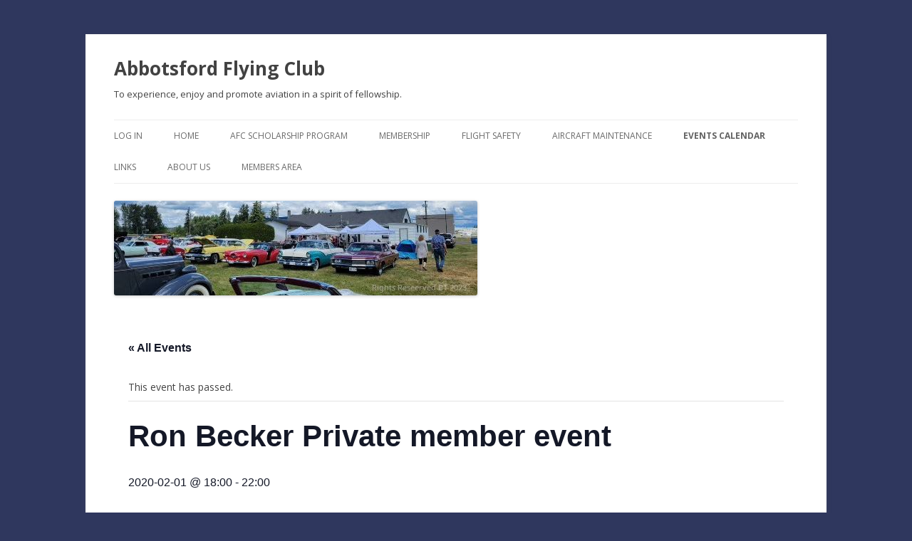

--- FILE ---
content_type: text/html; charset=UTF-8
request_url: https://www.abbotsfordflyingclub.ca/event/ron-becker-private-member-event/
body_size: 14311
content:
<!DOCTYPE html>
<!--[if IE 7]>
<html class="ie ie7" lang="en-US">
<![endif]-->
<!--[if IE 8]>
<html class="ie ie8" lang="en-US">
<![endif]-->
<!--[if !(IE 7) & !(IE 8)]><!-->
<html lang="en-US">
<!--<![endif]-->
<head>
<meta charset="UTF-8" />
<meta name="viewport" content="width=device-width" />
<title>Ron Becker Private member event</title>
<link rel="profile" href="https://gmpg.org/xfn/11" />
<link rel="pingback" href="https://www.abbotsfordflyingclub.ca/xmlrpc.php">
<!--[if lt IE 9]>
<script src="https://www.abbotsfordflyingclub.ca/wp-content/themes/twentytwelve/js/html5.js?ver=3.7.0" type="text/javascript"></script>
<![endif]-->
<link rel='stylesheet' id='tribe-events-views-v2-bootstrap-datepicker-styles-css' href='https://www.abbotsfordflyingclub.ca/wp-content/plugins/the-events-calendar/vendor/bootstrap-datepicker/css/bootstrap-datepicker.standalone.min.css?ver=6.0.0.1' type='text/css' media='all' />
<link rel='stylesheet' id='tec-variables-skeleton-css' href='https://www.abbotsfordflyingclub.ca/wp-content/plugins/the-events-calendar/common/src/resources/css/variables-skeleton.min.css?ver=5.0.0.1' type='text/css' media='all' />
<link rel='stylesheet' id='tribe-common-skeleton-style-css' href='https://www.abbotsfordflyingclub.ca/wp-content/plugins/the-events-calendar/common/src/resources/css/common-skeleton.min.css?ver=5.0.0.1' type='text/css' media='all' />
<link rel='stylesheet' id='tribe-tooltipster-css-css' href='https://www.abbotsfordflyingclub.ca/wp-content/plugins/the-events-calendar/common/vendor/tooltipster/tooltipster.bundle.min.css?ver=5.0.0.1' type='text/css' media='all' />
<link rel='stylesheet' id='tribe-events-views-v2-skeleton-css' href='https://www.abbotsfordflyingclub.ca/wp-content/plugins/the-events-calendar/src/resources/css/views-skeleton.min.css?ver=6.0.0.1' type='text/css' media='all' />
<link rel='stylesheet' id='tec-variables-full-css' href='https://www.abbotsfordflyingclub.ca/wp-content/plugins/the-events-calendar/common/src/resources/css/variables-full.min.css?ver=5.0.0.1' type='text/css' media='all' />
<link rel='stylesheet' id='tribe-common-full-style-css' href='https://www.abbotsfordflyingclub.ca/wp-content/plugins/the-events-calendar/common/src/resources/css/common-full.min.css?ver=5.0.0.1' type='text/css' media='all' />
<link rel='stylesheet' id='tribe-events-views-v2-full-css' href='https://www.abbotsfordflyingclub.ca/wp-content/plugins/the-events-calendar/src/resources/css/views-full.min.css?ver=6.0.0.1' type='text/css' media='all' />
<link rel='stylesheet' id='tribe-events-views-v2-print-css' href='https://www.abbotsfordflyingclub.ca/wp-content/plugins/the-events-calendar/src/resources/css/views-print.min.css?ver=6.0.0.1' type='text/css' media='print' />
<meta name='robots' content='max-image-preview:large' />
<link rel='dns-prefetch' href='//fonts.googleapis.com' />
<link href='https://fonts.gstatic.com' crossorigin rel='preconnect' />
<link rel="alternate" type="application/rss+xml" title="Abbotsford Flying Club &raquo; Feed" href="https://www.abbotsfordflyingclub.ca/feed/" />
<link rel="alternate" type="application/rss+xml" title="Abbotsford Flying Club &raquo; Comments Feed" href="https://www.abbotsfordflyingclub.ca/comments/feed/" />
<link rel="alternate" type="text/calendar" title="Abbotsford Flying Club &raquo; iCal Feed" href="https://www.abbotsfordflyingclub.ca/calendar/?ical=1" />
<link rel="alternate" type="application/rss+xml" title="Abbotsford Flying Club &raquo; Ron Becker Private member event Comments Feed" href="https://www.abbotsfordflyingclub.ca/event/ron-becker-private-member-event/feed/" />
<script type="text/javascript">
window._wpemojiSettings = {"baseUrl":"https:\/\/s.w.org\/images\/core\/emoji\/14.0.0\/72x72\/","ext":".png","svgUrl":"https:\/\/s.w.org\/images\/core\/emoji\/14.0.0\/svg\/","svgExt":".svg","source":{"concatemoji":"https:\/\/www.abbotsfordflyingclub.ca\/wp-includes\/js\/wp-emoji-release.min.js?ver=6.2.8"}};
/*! This file is auto-generated */
!function(e,a,t){var n,r,o,i=a.createElement("canvas"),p=i.getContext&&i.getContext("2d");function s(e,t){p.clearRect(0,0,i.width,i.height),p.fillText(e,0,0);e=i.toDataURL();return p.clearRect(0,0,i.width,i.height),p.fillText(t,0,0),e===i.toDataURL()}function c(e){var t=a.createElement("script");t.src=e,t.defer=t.type="text/javascript",a.getElementsByTagName("head")[0].appendChild(t)}for(o=Array("flag","emoji"),t.supports={everything:!0,everythingExceptFlag:!0},r=0;r<o.length;r++)t.supports[o[r]]=function(e){if(p&&p.fillText)switch(p.textBaseline="top",p.font="600 32px Arial",e){case"flag":return s("\ud83c\udff3\ufe0f\u200d\u26a7\ufe0f","\ud83c\udff3\ufe0f\u200b\u26a7\ufe0f")?!1:!s("\ud83c\uddfa\ud83c\uddf3","\ud83c\uddfa\u200b\ud83c\uddf3")&&!s("\ud83c\udff4\udb40\udc67\udb40\udc62\udb40\udc65\udb40\udc6e\udb40\udc67\udb40\udc7f","\ud83c\udff4\u200b\udb40\udc67\u200b\udb40\udc62\u200b\udb40\udc65\u200b\udb40\udc6e\u200b\udb40\udc67\u200b\udb40\udc7f");case"emoji":return!s("\ud83e\udef1\ud83c\udffb\u200d\ud83e\udef2\ud83c\udfff","\ud83e\udef1\ud83c\udffb\u200b\ud83e\udef2\ud83c\udfff")}return!1}(o[r]),t.supports.everything=t.supports.everything&&t.supports[o[r]],"flag"!==o[r]&&(t.supports.everythingExceptFlag=t.supports.everythingExceptFlag&&t.supports[o[r]]);t.supports.everythingExceptFlag=t.supports.everythingExceptFlag&&!t.supports.flag,t.DOMReady=!1,t.readyCallback=function(){t.DOMReady=!0},t.supports.everything||(n=function(){t.readyCallback()},a.addEventListener?(a.addEventListener("DOMContentLoaded",n,!1),e.addEventListener("load",n,!1)):(e.attachEvent("onload",n),a.attachEvent("onreadystatechange",function(){"complete"===a.readyState&&t.readyCallback()})),(e=t.source||{}).concatemoji?c(e.concatemoji):e.wpemoji&&e.twemoji&&(c(e.twemoji),c(e.wpemoji)))}(window,document,window._wpemojiSettings);
</script>
<style type="text/css">
img.wp-smiley,
img.emoji {
	display: inline !important;
	border: none !important;
	box-shadow: none !important;
	height: 1em !important;
	width: 1em !important;
	margin: 0 0.07em !important;
	vertical-align: -0.1em !important;
	background: none !important;
	padding: 0 !important;
}
</style>
	<link rel='stylesheet' id='pie_notice_cs-css' href='https://www.abbotsfordflyingclub.ca/wp-content/plugins/pie-register/assets/css/pie_notice.css?ver=3.8.0.2' type='text/css' media='all' />
<link rel='stylesheet' id='tribe-events-v2-single-skeleton-css' href='https://www.abbotsfordflyingclub.ca/wp-content/plugins/the-events-calendar/src/resources/css/tribe-events-single-skeleton.min.css?ver=6.0.0.1' type='text/css' media='all' />
<link rel='stylesheet' id='tribe-events-v2-single-skeleton-full-css' href='https://www.abbotsfordflyingclub.ca/wp-content/plugins/the-events-calendar/src/resources/css/tribe-events-single-full.min.css?ver=6.0.0.1' type='text/css' media='all' />
<link rel='stylesheet' id='wp-block-library-css' href='https://www.abbotsfordflyingclub.ca/wp-includes/css/dist/block-library/style.min.css?ver=6.2.8' type='text/css' media='all' />
<style id='wp-block-library-theme-inline-css' type='text/css'>
.wp-block-audio figcaption{color:#555;font-size:13px;text-align:center}.is-dark-theme .wp-block-audio figcaption{color:hsla(0,0%,100%,.65)}.wp-block-audio{margin:0 0 1em}.wp-block-code{border:1px solid #ccc;border-radius:4px;font-family:Menlo,Consolas,monaco,monospace;padding:.8em 1em}.wp-block-embed figcaption{color:#555;font-size:13px;text-align:center}.is-dark-theme .wp-block-embed figcaption{color:hsla(0,0%,100%,.65)}.wp-block-embed{margin:0 0 1em}.blocks-gallery-caption{color:#555;font-size:13px;text-align:center}.is-dark-theme .blocks-gallery-caption{color:hsla(0,0%,100%,.65)}.wp-block-image figcaption{color:#555;font-size:13px;text-align:center}.is-dark-theme .wp-block-image figcaption{color:hsla(0,0%,100%,.65)}.wp-block-image{margin:0 0 1em}.wp-block-pullquote{border-bottom:4px solid;border-top:4px solid;color:currentColor;margin-bottom:1.75em}.wp-block-pullquote cite,.wp-block-pullquote footer,.wp-block-pullquote__citation{color:currentColor;font-size:.8125em;font-style:normal;text-transform:uppercase}.wp-block-quote{border-left:.25em solid;margin:0 0 1.75em;padding-left:1em}.wp-block-quote cite,.wp-block-quote footer{color:currentColor;font-size:.8125em;font-style:normal;position:relative}.wp-block-quote.has-text-align-right{border-left:none;border-right:.25em solid;padding-left:0;padding-right:1em}.wp-block-quote.has-text-align-center{border:none;padding-left:0}.wp-block-quote.is-large,.wp-block-quote.is-style-large,.wp-block-quote.is-style-plain{border:none}.wp-block-search .wp-block-search__label{font-weight:700}.wp-block-search__button{border:1px solid #ccc;padding:.375em .625em}:where(.wp-block-group.has-background){padding:1.25em 2.375em}.wp-block-separator.has-css-opacity{opacity:.4}.wp-block-separator{border:none;border-bottom:2px solid;margin-left:auto;margin-right:auto}.wp-block-separator.has-alpha-channel-opacity{opacity:1}.wp-block-separator:not(.is-style-wide):not(.is-style-dots){width:100px}.wp-block-separator.has-background:not(.is-style-dots){border-bottom:none;height:1px}.wp-block-separator.has-background:not(.is-style-wide):not(.is-style-dots){height:2px}.wp-block-table{margin:0 0 1em}.wp-block-table td,.wp-block-table th{word-break:normal}.wp-block-table figcaption{color:#555;font-size:13px;text-align:center}.is-dark-theme .wp-block-table figcaption{color:hsla(0,0%,100%,.65)}.wp-block-video figcaption{color:#555;font-size:13px;text-align:center}.is-dark-theme .wp-block-video figcaption{color:hsla(0,0%,100%,.65)}.wp-block-video{margin:0 0 1em}.wp-block-template-part.has-background{margin-bottom:0;margin-top:0;padding:1.25em 2.375em}
</style>
<link rel='stylesheet' id='classic-theme-styles-css' href='https://www.abbotsfordflyingclub.ca/wp-includes/css/classic-themes.min.css?ver=6.2.8' type='text/css' media='all' />
<style id='global-styles-inline-css' type='text/css'>
body{--wp--preset--color--black: #000000;--wp--preset--color--cyan-bluish-gray: #abb8c3;--wp--preset--color--white: #fff;--wp--preset--color--pale-pink: #f78da7;--wp--preset--color--vivid-red: #cf2e2e;--wp--preset--color--luminous-vivid-orange: #ff6900;--wp--preset--color--luminous-vivid-amber: #fcb900;--wp--preset--color--light-green-cyan: #7bdcb5;--wp--preset--color--vivid-green-cyan: #00d084;--wp--preset--color--pale-cyan-blue: #8ed1fc;--wp--preset--color--vivid-cyan-blue: #0693e3;--wp--preset--color--vivid-purple: #9b51e0;--wp--preset--color--blue: #21759b;--wp--preset--color--dark-gray: #444;--wp--preset--color--medium-gray: #9f9f9f;--wp--preset--color--light-gray: #e6e6e6;--wp--preset--gradient--vivid-cyan-blue-to-vivid-purple: linear-gradient(135deg,rgba(6,147,227,1) 0%,rgb(155,81,224) 100%);--wp--preset--gradient--light-green-cyan-to-vivid-green-cyan: linear-gradient(135deg,rgb(122,220,180) 0%,rgb(0,208,130) 100%);--wp--preset--gradient--luminous-vivid-amber-to-luminous-vivid-orange: linear-gradient(135deg,rgba(252,185,0,1) 0%,rgba(255,105,0,1) 100%);--wp--preset--gradient--luminous-vivid-orange-to-vivid-red: linear-gradient(135deg,rgba(255,105,0,1) 0%,rgb(207,46,46) 100%);--wp--preset--gradient--very-light-gray-to-cyan-bluish-gray: linear-gradient(135deg,rgb(238,238,238) 0%,rgb(169,184,195) 100%);--wp--preset--gradient--cool-to-warm-spectrum: linear-gradient(135deg,rgb(74,234,220) 0%,rgb(151,120,209) 20%,rgb(207,42,186) 40%,rgb(238,44,130) 60%,rgb(251,105,98) 80%,rgb(254,248,76) 100%);--wp--preset--gradient--blush-light-purple: linear-gradient(135deg,rgb(255,206,236) 0%,rgb(152,150,240) 100%);--wp--preset--gradient--blush-bordeaux: linear-gradient(135deg,rgb(254,205,165) 0%,rgb(254,45,45) 50%,rgb(107,0,62) 100%);--wp--preset--gradient--luminous-dusk: linear-gradient(135deg,rgb(255,203,112) 0%,rgb(199,81,192) 50%,rgb(65,88,208) 100%);--wp--preset--gradient--pale-ocean: linear-gradient(135deg,rgb(255,245,203) 0%,rgb(182,227,212) 50%,rgb(51,167,181) 100%);--wp--preset--gradient--electric-grass: linear-gradient(135deg,rgb(202,248,128) 0%,rgb(113,206,126) 100%);--wp--preset--gradient--midnight: linear-gradient(135deg,rgb(2,3,129) 0%,rgb(40,116,252) 100%);--wp--preset--duotone--dark-grayscale: url('#wp-duotone-dark-grayscale');--wp--preset--duotone--grayscale: url('#wp-duotone-grayscale');--wp--preset--duotone--purple-yellow: url('#wp-duotone-purple-yellow');--wp--preset--duotone--blue-red: url('#wp-duotone-blue-red');--wp--preset--duotone--midnight: url('#wp-duotone-midnight');--wp--preset--duotone--magenta-yellow: url('#wp-duotone-magenta-yellow');--wp--preset--duotone--purple-green: url('#wp-duotone-purple-green');--wp--preset--duotone--blue-orange: url('#wp-duotone-blue-orange');--wp--preset--font-size--small: 13px;--wp--preset--font-size--medium: 20px;--wp--preset--font-size--large: 36px;--wp--preset--font-size--x-large: 42px;--wp--preset--spacing--20: 0.44rem;--wp--preset--spacing--30: 0.67rem;--wp--preset--spacing--40: 1rem;--wp--preset--spacing--50: 1.5rem;--wp--preset--spacing--60: 2.25rem;--wp--preset--spacing--70: 3.38rem;--wp--preset--spacing--80: 5.06rem;--wp--preset--shadow--natural: 6px 6px 9px rgba(0, 0, 0, 0.2);--wp--preset--shadow--deep: 12px 12px 50px rgba(0, 0, 0, 0.4);--wp--preset--shadow--sharp: 6px 6px 0px rgba(0, 0, 0, 0.2);--wp--preset--shadow--outlined: 6px 6px 0px -3px rgba(255, 255, 255, 1), 6px 6px rgba(0, 0, 0, 1);--wp--preset--shadow--crisp: 6px 6px 0px rgba(0, 0, 0, 1);}:where(.is-layout-flex){gap: 0.5em;}body .is-layout-flow > .alignleft{float: left;margin-inline-start: 0;margin-inline-end: 2em;}body .is-layout-flow > .alignright{float: right;margin-inline-start: 2em;margin-inline-end: 0;}body .is-layout-flow > .aligncenter{margin-left: auto !important;margin-right: auto !important;}body .is-layout-constrained > .alignleft{float: left;margin-inline-start: 0;margin-inline-end: 2em;}body .is-layout-constrained > .alignright{float: right;margin-inline-start: 2em;margin-inline-end: 0;}body .is-layout-constrained > .aligncenter{margin-left: auto !important;margin-right: auto !important;}body .is-layout-constrained > :where(:not(.alignleft):not(.alignright):not(.alignfull)){max-width: var(--wp--style--global--content-size);margin-left: auto !important;margin-right: auto !important;}body .is-layout-constrained > .alignwide{max-width: var(--wp--style--global--wide-size);}body .is-layout-flex{display: flex;}body .is-layout-flex{flex-wrap: wrap;align-items: center;}body .is-layout-flex > *{margin: 0;}:where(.wp-block-columns.is-layout-flex){gap: 2em;}.has-black-color{color: var(--wp--preset--color--black) !important;}.has-cyan-bluish-gray-color{color: var(--wp--preset--color--cyan-bluish-gray) !important;}.has-white-color{color: var(--wp--preset--color--white) !important;}.has-pale-pink-color{color: var(--wp--preset--color--pale-pink) !important;}.has-vivid-red-color{color: var(--wp--preset--color--vivid-red) !important;}.has-luminous-vivid-orange-color{color: var(--wp--preset--color--luminous-vivid-orange) !important;}.has-luminous-vivid-amber-color{color: var(--wp--preset--color--luminous-vivid-amber) !important;}.has-light-green-cyan-color{color: var(--wp--preset--color--light-green-cyan) !important;}.has-vivid-green-cyan-color{color: var(--wp--preset--color--vivid-green-cyan) !important;}.has-pale-cyan-blue-color{color: var(--wp--preset--color--pale-cyan-blue) !important;}.has-vivid-cyan-blue-color{color: var(--wp--preset--color--vivid-cyan-blue) !important;}.has-vivid-purple-color{color: var(--wp--preset--color--vivid-purple) !important;}.has-black-background-color{background-color: var(--wp--preset--color--black) !important;}.has-cyan-bluish-gray-background-color{background-color: var(--wp--preset--color--cyan-bluish-gray) !important;}.has-white-background-color{background-color: var(--wp--preset--color--white) !important;}.has-pale-pink-background-color{background-color: var(--wp--preset--color--pale-pink) !important;}.has-vivid-red-background-color{background-color: var(--wp--preset--color--vivid-red) !important;}.has-luminous-vivid-orange-background-color{background-color: var(--wp--preset--color--luminous-vivid-orange) !important;}.has-luminous-vivid-amber-background-color{background-color: var(--wp--preset--color--luminous-vivid-amber) !important;}.has-light-green-cyan-background-color{background-color: var(--wp--preset--color--light-green-cyan) !important;}.has-vivid-green-cyan-background-color{background-color: var(--wp--preset--color--vivid-green-cyan) !important;}.has-pale-cyan-blue-background-color{background-color: var(--wp--preset--color--pale-cyan-blue) !important;}.has-vivid-cyan-blue-background-color{background-color: var(--wp--preset--color--vivid-cyan-blue) !important;}.has-vivid-purple-background-color{background-color: var(--wp--preset--color--vivid-purple) !important;}.has-black-border-color{border-color: var(--wp--preset--color--black) !important;}.has-cyan-bluish-gray-border-color{border-color: var(--wp--preset--color--cyan-bluish-gray) !important;}.has-white-border-color{border-color: var(--wp--preset--color--white) !important;}.has-pale-pink-border-color{border-color: var(--wp--preset--color--pale-pink) !important;}.has-vivid-red-border-color{border-color: var(--wp--preset--color--vivid-red) !important;}.has-luminous-vivid-orange-border-color{border-color: var(--wp--preset--color--luminous-vivid-orange) !important;}.has-luminous-vivid-amber-border-color{border-color: var(--wp--preset--color--luminous-vivid-amber) !important;}.has-light-green-cyan-border-color{border-color: var(--wp--preset--color--light-green-cyan) !important;}.has-vivid-green-cyan-border-color{border-color: var(--wp--preset--color--vivid-green-cyan) !important;}.has-pale-cyan-blue-border-color{border-color: var(--wp--preset--color--pale-cyan-blue) !important;}.has-vivid-cyan-blue-border-color{border-color: var(--wp--preset--color--vivid-cyan-blue) !important;}.has-vivid-purple-border-color{border-color: var(--wp--preset--color--vivid-purple) !important;}.has-vivid-cyan-blue-to-vivid-purple-gradient-background{background: var(--wp--preset--gradient--vivid-cyan-blue-to-vivid-purple) !important;}.has-light-green-cyan-to-vivid-green-cyan-gradient-background{background: var(--wp--preset--gradient--light-green-cyan-to-vivid-green-cyan) !important;}.has-luminous-vivid-amber-to-luminous-vivid-orange-gradient-background{background: var(--wp--preset--gradient--luminous-vivid-amber-to-luminous-vivid-orange) !important;}.has-luminous-vivid-orange-to-vivid-red-gradient-background{background: var(--wp--preset--gradient--luminous-vivid-orange-to-vivid-red) !important;}.has-very-light-gray-to-cyan-bluish-gray-gradient-background{background: var(--wp--preset--gradient--very-light-gray-to-cyan-bluish-gray) !important;}.has-cool-to-warm-spectrum-gradient-background{background: var(--wp--preset--gradient--cool-to-warm-spectrum) !important;}.has-blush-light-purple-gradient-background{background: var(--wp--preset--gradient--blush-light-purple) !important;}.has-blush-bordeaux-gradient-background{background: var(--wp--preset--gradient--blush-bordeaux) !important;}.has-luminous-dusk-gradient-background{background: var(--wp--preset--gradient--luminous-dusk) !important;}.has-pale-ocean-gradient-background{background: var(--wp--preset--gradient--pale-ocean) !important;}.has-electric-grass-gradient-background{background: var(--wp--preset--gradient--electric-grass) !important;}.has-midnight-gradient-background{background: var(--wp--preset--gradient--midnight) !important;}.has-small-font-size{font-size: var(--wp--preset--font-size--small) !important;}.has-medium-font-size{font-size: var(--wp--preset--font-size--medium) !important;}.has-large-font-size{font-size: var(--wp--preset--font-size--large) !important;}.has-x-large-font-size{font-size: var(--wp--preset--font-size--x-large) !important;}
.wp-block-navigation a:where(:not(.wp-element-button)){color: inherit;}
:where(.wp-block-columns.is-layout-flex){gap: 2em;}
.wp-block-pullquote{font-size: 1.5em;line-height: 1.6;}
</style>
<link rel='stylesheet' id='cptch_stylesheet-css' href='https://www.abbotsfordflyingclub.ca/wp-content/plugins/captcha/css/front_end_style.css?ver=4.4.5' type='text/css' media='all' />
<link rel='stylesheet' id='dashicons-css' href='https://www.abbotsfordflyingclub.ca/wp-includes/css/dashicons.min.css?ver=6.2.8' type='text/css' media='all' />
<link rel='stylesheet' id='cptch_desktop_style-css' href='https://www.abbotsfordflyingclub.ca/wp-content/plugins/captcha/css/desktop_style.css?ver=4.4.5' type='text/css' media='all' />
<link rel='stylesheet' id='twentytwelve-fonts-css' href='https://fonts.googleapis.com/css?family=Open+Sans%3A400italic%2C700italic%2C400%2C700&#038;subset=latin%2Clatin-ext&#038;display=fallback' type='text/css' media='all' />
<link rel='stylesheet' id='twentytwelve-style-css' href='https://www.abbotsfordflyingclub.ca/wp-content/themes/twentytwelve/style.css?ver=20190507' type='text/css' media='all' />
<link rel='stylesheet' id='twentytwelve-block-style-css' href='https://www.abbotsfordflyingclub.ca/wp-content/themes/twentytwelve/css/blocks.css?ver=20190406' type='text/css' media='all' />
<!--[if lt IE 9]>
<link rel='stylesheet' id='twentytwelve-ie-css' href='https://www.abbotsfordflyingclub.ca/wp-content/themes/twentytwelve/css/ie.css?ver=20150214' type='text/css' media='all' />
<![endif]-->
<script type='text/javascript' src='https://www.abbotsfordflyingclub.ca/wp-includes/js/jquery/jquery.min.js?ver=3.6.4' id='jquery-core-js'></script>
<script type='text/javascript' src='https://www.abbotsfordflyingclub.ca/wp-includes/js/jquery/jquery-migrate.min.js?ver=3.4.0' id='jquery-migrate-js'></script>
<script type='text/javascript' src='https://www.abbotsfordflyingclub.ca/wp-content/plugins/the-events-calendar/common/src/resources/js/tribe-common.min.js?ver=5.0.0.1' id='tribe-common-js'></script>
<script type='text/javascript' src='https://www.abbotsfordflyingclub.ca/wp-content/plugins/the-events-calendar/src/resources/js/views/breakpoints.js?ver=6.0.0.1' id='tribe-events-views-v2-breakpoints-js'></script>
<link rel="https://api.w.org/" href="https://www.abbotsfordflyingclub.ca/wp-json/" /><link rel="alternate" type="application/json" href="https://www.abbotsfordflyingclub.ca/wp-json/wp/v2/tribe_events/9919" /><link rel="EditURI" type="application/rsd+xml" title="RSD" href="https://www.abbotsfordflyingclub.ca/xmlrpc.php?rsd" />
<link rel="wlwmanifest" type="application/wlwmanifest+xml" href="https://www.abbotsfordflyingclub.ca/wp-includes/wlwmanifest.xml" />
<meta name="generator" content="WordPress 6.2.8" />
<link rel="canonical" href="https://www.abbotsfordflyingclub.ca/event/ron-becker-private-member-event/" />
<link rel='shortlink' href='https://www.abbotsfordflyingclub.ca/?p=9919' />
<link rel="alternate" type="application/json+oembed" href="https://www.abbotsfordflyingclub.ca/wp-json/oembed/1.0/embed?url=https%3A%2F%2Fwww.abbotsfordflyingclub.ca%2Fevent%2Fron-becker-private-member-event%2F" />
<link rel="alternate" type="text/xml+oembed" href="https://www.abbotsfordflyingclub.ca/wp-json/oembed/1.0/embed?url=https%3A%2F%2Fwww.abbotsfordflyingclub.ca%2Fevent%2Fron-becker-private-member-event%2F&#038;format=xml" />
<meta name="tec-api-version" content="v1"><meta name="tec-api-origin" content="https://www.abbotsfordflyingclub.ca"><link rel="alternate" href="https://www.abbotsfordflyingclub.ca/wp-json/tribe/events/v1/events/9919" />	<style type="text/css" id="twentytwelve-header-css">
			.site-header h1 a,
		.site-header h2 {
			color: #424242;
		}
		</style>
	<style type="text/css" id="custom-background-css">
body.custom-background { background-color: #2f375e; }
</style>
	<script type="application/ld+json">
[{"@context":"http://schema.org","@type":"Event","name":"Ron Becker Private member event","description":"&lt;p&gt;Ron Becker Private member event &nbsp; Saturday 1 February from 6-10 PM&lt;/p&gt;\\n","url":"https://www.abbotsfordflyingclub.ca/event/ron-becker-private-member-event/","eventAttendanceMode":"https://schema.org/OfflineEventAttendanceMode","startDate":"2020-02-01T18:00:00-08:00","endDate":"2020-02-01T22:00:00-08:00","location":{"@type":"Place","name":"AFC Lounge and Patio","description":"","url":"","address":{"@type":"PostalAddress","streetAddress":"30540 Approach Drive","addressLocality":"Abbotsford","addressRegion":"BC","postalCode":"V2T 6H5","addressCountry":"Canada"},"telephone":"","sameAs":"http://www.abbotsfordflyingclub.ca"},"performer":"Organization"}]
</script></head>

<body class="tribe_events-template-default single single-tribe_events postid-9919 custom-background wp-embed-responsive tribe-events-page-template tribe-no-js tribe-filter-live custom-font-enabled single-author events-single tribe-events-style-full tribe-events-style-theme">
<svg xmlns="http://www.w3.org/2000/svg" viewBox="0 0 0 0" width="0" height="0" focusable="false" role="none" style="visibility: hidden; position: absolute; left: -9999px; overflow: hidden;" ><defs><filter id="wp-duotone-dark-grayscale"><feColorMatrix color-interpolation-filters="sRGB" type="matrix" values=" .299 .587 .114 0 0 .299 .587 .114 0 0 .299 .587 .114 0 0 .299 .587 .114 0 0 " /><feComponentTransfer color-interpolation-filters="sRGB" ><feFuncR type="table" tableValues="0 0.49803921568627" /><feFuncG type="table" tableValues="0 0.49803921568627" /><feFuncB type="table" tableValues="0 0.49803921568627" /><feFuncA type="table" tableValues="1 1" /></feComponentTransfer><feComposite in2="SourceGraphic" operator="in" /></filter></defs></svg><svg xmlns="http://www.w3.org/2000/svg" viewBox="0 0 0 0" width="0" height="0" focusable="false" role="none" style="visibility: hidden; position: absolute; left: -9999px; overflow: hidden;" ><defs><filter id="wp-duotone-grayscale"><feColorMatrix color-interpolation-filters="sRGB" type="matrix" values=" .299 .587 .114 0 0 .299 .587 .114 0 0 .299 .587 .114 0 0 .299 .587 .114 0 0 " /><feComponentTransfer color-interpolation-filters="sRGB" ><feFuncR type="table" tableValues="0 1" /><feFuncG type="table" tableValues="0 1" /><feFuncB type="table" tableValues="0 1" /><feFuncA type="table" tableValues="1 1" /></feComponentTransfer><feComposite in2="SourceGraphic" operator="in" /></filter></defs></svg><svg xmlns="http://www.w3.org/2000/svg" viewBox="0 0 0 0" width="0" height="0" focusable="false" role="none" style="visibility: hidden; position: absolute; left: -9999px; overflow: hidden;" ><defs><filter id="wp-duotone-purple-yellow"><feColorMatrix color-interpolation-filters="sRGB" type="matrix" values=" .299 .587 .114 0 0 .299 .587 .114 0 0 .299 .587 .114 0 0 .299 .587 .114 0 0 " /><feComponentTransfer color-interpolation-filters="sRGB" ><feFuncR type="table" tableValues="0.54901960784314 0.98823529411765" /><feFuncG type="table" tableValues="0 1" /><feFuncB type="table" tableValues="0.71764705882353 0.25490196078431" /><feFuncA type="table" tableValues="1 1" /></feComponentTransfer><feComposite in2="SourceGraphic" operator="in" /></filter></defs></svg><svg xmlns="http://www.w3.org/2000/svg" viewBox="0 0 0 0" width="0" height="0" focusable="false" role="none" style="visibility: hidden; position: absolute; left: -9999px; overflow: hidden;" ><defs><filter id="wp-duotone-blue-red"><feColorMatrix color-interpolation-filters="sRGB" type="matrix" values=" .299 .587 .114 0 0 .299 .587 .114 0 0 .299 .587 .114 0 0 .299 .587 .114 0 0 " /><feComponentTransfer color-interpolation-filters="sRGB" ><feFuncR type="table" tableValues="0 1" /><feFuncG type="table" tableValues="0 0.27843137254902" /><feFuncB type="table" tableValues="0.5921568627451 0.27843137254902" /><feFuncA type="table" tableValues="1 1" /></feComponentTransfer><feComposite in2="SourceGraphic" operator="in" /></filter></defs></svg><svg xmlns="http://www.w3.org/2000/svg" viewBox="0 0 0 0" width="0" height="0" focusable="false" role="none" style="visibility: hidden; position: absolute; left: -9999px; overflow: hidden;" ><defs><filter id="wp-duotone-midnight"><feColorMatrix color-interpolation-filters="sRGB" type="matrix" values=" .299 .587 .114 0 0 .299 .587 .114 0 0 .299 .587 .114 0 0 .299 .587 .114 0 0 " /><feComponentTransfer color-interpolation-filters="sRGB" ><feFuncR type="table" tableValues="0 0" /><feFuncG type="table" tableValues="0 0.64705882352941" /><feFuncB type="table" tableValues="0 1" /><feFuncA type="table" tableValues="1 1" /></feComponentTransfer><feComposite in2="SourceGraphic" operator="in" /></filter></defs></svg><svg xmlns="http://www.w3.org/2000/svg" viewBox="0 0 0 0" width="0" height="0" focusable="false" role="none" style="visibility: hidden; position: absolute; left: -9999px; overflow: hidden;" ><defs><filter id="wp-duotone-magenta-yellow"><feColorMatrix color-interpolation-filters="sRGB" type="matrix" values=" .299 .587 .114 0 0 .299 .587 .114 0 0 .299 .587 .114 0 0 .299 .587 .114 0 0 " /><feComponentTransfer color-interpolation-filters="sRGB" ><feFuncR type="table" tableValues="0.78039215686275 1" /><feFuncG type="table" tableValues="0 0.94901960784314" /><feFuncB type="table" tableValues="0.35294117647059 0.47058823529412" /><feFuncA type="table" tableValues="1 1" /></feComponentTransfer><feComposite in2="SourceGraphic" operator="in" /></filter></defs></svg><svg xmlns="http://www.w3.org/2000/svg" viewBox="0 0 0 0" width="0" height="0" focusable="false" role="none" style="visibility: hidden; position: absolute; left: -9999px; overflow: hidden;" ><defs><filter id="wp-duotone-purple-green"><feColorMatrix color-interpolation-filters="sRGB" type="matrix" values=" .299 .587 .114 0 0 .299 .587 .114 0 0 .299 .587 .114 0 0 .299 .587 .114 0 0 " /><feComponentTransfer color-interpolation-filters="sRGB" ><feFuncR type="table" tableValues="0.65098039215686 0.40392156862745" /><feFuncG type="table" tableValues="0 1" /><feFuncB type="table" tableValues="0.44705882352941 0.4" /><feFuncA type="table" tableValues="1 1" /></feComponentTransfer><feComposite in2="SourceGraphic" operator="in" /></filter></defs></svg><svg xmlns="http://www.w3.org/2000/svg" viewBox="0 0 0 0" width="0" height="0" focusable="false" role="none" style="visibility: hidden; position: absolute; left: -9999px; overflow: hidden;" ><defs><filter id="wp-duotone-blue-orange"><feColorMatrix color-interpolation-filters="sRGB" type="matrix" values=" .299 .587 .114 0 0 .299 .587 .114 0 0 .299 .587 .114 0 0 .299 .587 .114 0 0 " /><feComponentTransfer color-interpolation-filters="sRGB" ><feFuncR type="table" tableValues="0.098039215686275 1" /><feFuncG type="table" tableValues="0 0.66274509803922" /><feFuncB type="table" tableValues="0.84705882352941 0.41960784313725" /><feFuncA type="table" tableValues="1 1" /></feComponentTransfer><feComposite in2="SourceGraphic" operator="in" /></filter></defs></svg><div id="page" class="hfeed site">
	<header id="masthead" class="site-header">
		<hgroup>
			<h1 class="site-title"><a href="https://www.abbotsfordflyingclub.ca/" title="Abbotsford Flying Club" rel="home">Abbotsford Flying Club</a></h1>
			<h2 class="site-description">To experience, enjoy and promote aviation in a spirit of fellowship.</h2>
		</hgroup>

		<nav id="site-navigation" class="main-navigation">
			<button class="menu-toggle">Menu</button>
			<a class="assistive-text" href="#content" title="Skip to content">Skip to content</a>
			<div class="menu-main-menu-container"><ul id="menu-main-menu" class="nav-menu"><li id="menu-item-4537" class="menu-item menu-item-type-custom menu-item-object-custom menu-item-4537"><a href="https://www.abbotsfordflyingclub.ca/login/">Log In</a></li>
<li id="menu-item-497" class="menu-item menu-item-type-custom menu-item-object-custom menu-item-home menu-item-497"><a href="https://www.abbotsfordflyingclub.ca">Home</a></li>
<li id="menu-item-14509" class="menu-item menu-item-type-post_type menu-item-object-page menu-item-14509"><a href="https://www.abbotsfordflyingclub.ca/afc-scholarship-program/">AFC Scholarship Program</a></li>
<li id="menu-item-3299" class="menu-item menu-item-type-post_type menu-item-object-page menu-item-3299"><a href="https://www.abbotsfordflyingclub.ca/membership/">Membership</a></li>
<li id="menu-item-3295" class="menu-item menu-item-type-post_type menu-item-object-page menu-item-3295"><a href="https://www.abbotsfordflyingclub.ca/?page_id=2547">Flight Safety</a></li>
<li id="menu-item-11281" class="menu-item menu-item-type-post_type menu-item-object-page menu-item-11281"><a href="https://www.abbotsfordflyingclub.ca/?page_id=2557">Aircraft Maintenance</a></li>
<li id="menu-item-3482" class="menu-item menu-item-type-custom menu-item-object-custom menu-item-has-children current-menu-item current_page_item menu-item-3482"><a href="https://www.abbotsfordflyingclub.ca/calendar/">Events Calendar</a>
<ul class="sub-menu">
	<li id="menu-item-4997" class="menu-item menu-item-type-post_type menu-item-object-page menu-item-4997"><a href="https://www.abbotsfordflyingclub.ca/afc-presenter-schedule/">AFC Presenter Schedule</a></li>
	<li id="menu-item-3553" class="menu-item menu-item-type-custom menu-item-object-custom menu-item-3553"><a href="https://www.abbotsfordflyingclub.ca/?tribe_events_cat=meetings">Meetings</a></li>
	<li id="menu-item-3552" class="menu-item menu-item-type-custom menu-item-object-custom menu-item-3552"><a href="https://www.abbotsfordflyingclub.ca/?tribe_events_cat=education-training">Education &#038; Training</a></li>
	<li id="menu-item-3555" class="menu-item menu-item-type-custom menu-item-object-custom menu-item-3555"><a href="https://www.abbotsfordflyingclub.ca/?tribe_events_cat=flyouts-flyins">Flyouts &#038; Fly-Ins</a></li>
	<li id="menu-item-3554" class="menu-item menu-item-type-custom menu-item-object-custom menu-item-3554"><a href="https://www.abbotsfordflyingclub.ca/?tribe_events_cat=socials">Socials</a></li>
	<li id="menu-item-3556" class="menu-item menu-item-type-custom menu-item-object-custom menu-item-3556"><a href="https://www.abbotsfordflyingclub.ca/?tribe_events_cat=community">Community</a></li>
	<li id="menu-item-5268" class="menu-item menu-item-type-custom menu-item-object-custom menu-item-5268"><a href="https://www.bcaviation.ca/calendar.html">Flying Events in BC (BCGA)</a></li>
</ul>
</li>
<li id="menu-item-3300" class="menu-item menu-item-type-post_type menu-item-object-page menu-item-3300"><a href="https://www.abbotsfordflyingclub.ca/?page_id=2550">Links</a></li>
<li id="menu-item-3298" class="menu-item menu-item-type-post_type menu-item-object-page menu-item-has-children menu-item-3298"><a href="https://www.abbotsfordflyingclub.ca/about-us/">About Us</a>
<ul class="sub-menu">
	<li id="menu-item-5095" class="menu-item menu-item-type-post_type menu-item-object-page menu-item-5095"><a href="https://www.abbotsfordflyingclub.ca/contact-us/">Contact Us</a></li>
	<li id="menu-item-3297" class="menu-item menu-item-type-post_type menu-item-object-page menu-item-3297"><a href="https://www.abbotsfordflyingclub.ca/board-of-directors-and-committees/">Board of Directors &#038; Committees</a></li>
	<li id="menu-item-5092" class="menu-item menu-item-type-post_type menu-item-object-page menu-item-5092"><a href="https://www.abbotsfordflyingclub.ca/about-us/">Club Focus and History</a></li>
	<li id="menu-item-3296" class="menu-item menu-item-type-post_type menu-item-object-page menu-item-3296"><a href="https://www.abbotsfordflyingclub.ca/club-aircraft-and-facilities/">Club Aircraft &#038; Facilities</a></li>
	<li id="menu-item-11105" class="menu-item menu-item-type-custom menu-item-object-custom menu-item-11105"><a href="http://www.abbotsfordflyingclub.ca/afc-history/">History of the AFC</a></li>
	<li id="menu-item-4651" class="menu-item menu-item-type-custom menu-item-object-custom menu-item-4651"><a href="https://drive.google.com/file/d/0B4F1L0WhTFd7MTN0MU5qWVFSRms/view?usp=sharing">Code of Conduct</a></li>
	<li id="menu-item-3402" class="menu-item menu-item-type-post_type menu-item-object-page menu-item-3402"><a href="https://www.abbotsfordflyingclub.ca/privacy-policy/">Privacy Policy</a></li>
	<li id="menu-item-10743" class="menu-item menu-item-type-post_type menu-item-object-page menu-item-10743"><a href="https://www.abbotsfordflyingclub.ca/community-terms-of-engagement/">Community Terms of Engagement</a></li>
</ul>
</li>
<li id="menu-item-3320" class="menu-item menu-item-type-post_type menu-item-object-page menu-item-has-children menu-item-3320"><a href="https://www.abbotsfordflyingclub.ca/?page_id=2551">Members Area</a>
<ul class="sub-menu">
	<li id="menu-item-11113" class="menu-item menu-item-type-custom menu-item-object-custom menu-item-has-children menu-item-11113"><a href="http://www.abbotsfordflyingclub.ca/minutes-all/">Minutes</a>
	<ul class="sub-menu">
		<li id="menu-item-11014" class="menu-item menu-item-type-custom menu-item-object-custom menu-item-11014"><a href="http://www.abbotsfordflyingclub.ca/minutes-general-meeting/">General Meeting</a></li>
		<li id="menu-item-11011" class="menu-item menu-item-type-custom menu-item-object-custom menu-item-11011"><a href="http://www.abbotsfordflyingclub.ca/board-meeting-minutes-list/">Board Meeting</a></li>
		<li id="menu-item-11031" class="menu-item menu-item-type-custom menu-item-object-custom menu-item-11031"><a href="http://www.abbotsfordflyingclub.ca/minutes-flight-safety/">Flight Safety Committee</a></li>
		<li id="menu-item-11445" class="menu-item menu-item-type-custom menu-item-object-custom menu-item-11445"><a href="http://www.abbotsfordflyingclub.ca/?page_id=11442&#038;preview=true">Membership Committee</a></li>
		<li id="menu-item-11285" class="menu-item menu-item-type-custom menu-item-object-custom menu-item-11285"><a href="http://www.abbotsfordflyingclub.ca/minutes-aircraft-maintenance-committee/">Aircraft Maintenance Committee</a></li>
		<li id="menu-item-11050" class="menu-item menu-item-type-custom menu-item-object-custom menu-item-11050"><a href="http://www.abbotsfordflyingclub.ca/minutes-constitution-bylaw-review-committee/">Constitution &#038; Bylaw Review Committee</a></li>
		<li id="menu-item-11058" class="menu-item menu-item-type-custom menu-item-object-custom menu-item-11058"><a href="http://www.abbotsfordflyingclub.ca/minutes-strategic-planning-committee/">Strategic Planning Committee</a></li>
		<li id="menu-item-11066" class="menu-item menu-item-type-custom menu-item-object-custom menu-item-11066"><a href="http://www.abbotsfordflyingclub.ca/minutes-aircraft-acquisition-committee/">Aircraft Fleet Committees</a></li>
		<li id="menu-item-11069" class="menu-item menu-item-type-custom menu-item-object-custom menu-item-11069"><a href="http://www.abbotsfordflyingclub.ca/minutes-amateur-built-aircraft-policy-committee/">Amateur-Built Aircraft Policy Committee</a></li>
		<li id="menu-item-11072" class="menu-item menu-item-type-custom menu-item-object-custom menu-item-11072"><a href="http://www.abbotsfordflyingclub.ca/minutes-nominating-committee/">Nominating Committee</a></li>
	</ul>
</li>
	<li id="menu-item-469" class="menu-item menu-item-type-custom menu-item-object-custom menu-item-469"><a title="Aircraft Booking" href="https://www.aircraftclubs.com/calendar/clubcalendar1.asp">Aircraft Booking</a></li>
	<li id="menu-item-4534" class="menu-item menu-item-type-post_type menu-item-object-page menu-item-4534"><a href="https://www.abbotsfordflyingclub.ca/profile/">Profile</a></li>
</ul>
</li>
</ul></div>		</nav><!-- #site-navigation -->

				<a href="https://www.abbotsfordflyingclub.ca/"><img src="https://www.abbotsfordflyingclub.ca/wp-content/uploads/2023/05/cropped-1-WnW-20220710_low-res-RR.jpg" class="header-image" width="510" height="133" alt="Abbotsford Flying Club" /></a>
			</header><!-- #masthead -->

	<div id="main" class="wrapper">
<main id="tribe-events-pg-template" class="tribe-events-pg-template"><div class="tribe-events-before-html"></div><span class="tribe-events-ajax-loading"><img class="tribe-events-spinner-medium" src="https://www.abbotsfordflyingclub.ca/wp-content/plugins/the-events-calendar/src/resources/images/tribe-loading.gif" alt="Loading Events" /></span>
<div id="tribe-events-content" class="tribe-events-single">

	<p class="tribe-events-back">
		<a href="https://www.abbotsfordflyingclub.ca/calendar/"> &laquo; All Events</a>
	</p>

	<!-- Notices -->
	<div class="tribe-events-notices"><ul><li>This event has passed.</li></ul></div>
	<h1 class="tribe-events-single-event-title">Ron Becker Private member event</h1>
	<div class="tribe-events-schedule tribe-clearfix">
		<h2><span class="tribe-event-date-start">2020-02-01 @ 18:00</span> - <span class="tribe-event-time">22:00</span></h2>			</div>

	<!-- Event header -->
	<div id="tribe-events-header"  data-title="Ron Becker Private member event &#8211; Abbotsford Flying Club" data-viewtitle="Ron Becker Private member event">
		<!-- Navigation -->
		<nav class="tribe-events-nav-pagination" aria-label="Event Navigation">
			<ul class="tribe-events-sub-nav">
				<li class="tribe-events-nav-previous"><a href="https://www.abbotsfordflyingclub.ca/event/board-meeting-1830-3/"><span>&laquo;</span> Board Meeting</a></li>
				<li class="tribe-events-nav-next"><a href="https://www.abbotsfordflyingclub.ca/event/casara-8-4-12/">CASARA 8-4 <span>&raquo;</span></a></li>
			</ul>
			<!-- .tribe-events-sub-nav -->
		</nav>
	</div>
	<!-- #tribe-events-header -->

			<div id="post-9919" class="post-9919 tribe_events type-tribe_events status-publish hentry tribe_events_cat-private-member-event cat_private-member-event">
			<!-- Event featured image, but exclude link -->
			
			<!-- Event content -->
						<div class="tribe-events-single-event-description tribe-events-content">
				<p>Ron Becker Private member event</p>
<p>&nbsp;</p>
<p>Saturday 1 February from 6-10 PM</p>
			</div>
			<!-- .tribe-events-single-event-description -->
			<div class="tribe-events tribe-common">
	<div class="tribe-events-c-subscribe-dropdown__container">
		<div class="tribe-events-c-subscribe-dropdown">
			<div class="tribe-common-c-btn-border tribe-events-c-subscribe-dropdown__button" tabindex="0">
				<svg  class="tribe-common-c-svgicon tribe-common-c-svgicon--cal-export tribe-events-c-subscribe-dropdown__export-icon"  viewBox="0 0 23 17" xmlns="http://www.w3.org/2000/svg">
  <path fill-rule="evenodd" clip-rule="evenodd" d="M.128.896V16.13c0 .211.145.383.323.383h15.354c.179 0 .323-.172.323-.383V.896c0-.212-.144-.383-.323-.383H.451C.273.513.128.684.128.896Zm16 6.742h-.901V4.679H1.009v10.729h14.218v-3.336h.901V7.638ZM1.01 1.614h14.218v2.058H1.009V1.614Z" />
  <path d="M20.5 9.846H8.312M18.524 6.953l2.89 2.909-2.855 2.855" stroke-width="1.2" stroke-linecap="round" stroke-linejoin="round"/>
</svg>
				<button class="tribe-events-c-subscribe-dropdown__button-text">
					Add to calendar				</button>
				<svg  class="tribe-common-c-svgicon tribe-common-c-svgicon--caret-down tribe-events-c-subscribe-dropdown__button-icon"  viewBox="0 0 10 7" xmlns="http://www.w3.org/2000/svg"><path fill-rule="evenodd" clip-rule="evenodd" d="M1.008.609L5 4.6 8.992.61l.958.958L5 6.517.05 1.566l.958-.958z" class="tribe-common-c-svgicon__svg-fill"/></svg>
			</div>
			<div class="tribe-events-c-subscribe-dropdown__content">
				<ul class="tribe-events-c-subscribe-dropdown__list" tabindex="0">
											
<li class="tribe-events-c-subscribe-dropdown__list-item">
	<a
		href="https://www.google.com/calendar/event?action=TEMPLATE&#038;dates=20200201T180000/20200201T220000&#038;text=Ron%20Becker%20Private%20member%20event&#038;details=Ron+Becker+Private+member+event%26nbsp%3BSaturday+1+February+from+6-10+PM&#038;location=AFC%20Lounge%20and%20Patio,%2030540%20Approach%20Drive,%20Abbotsford,%20BC,%20V2T%206H5,%20Canada&#038;trp=false&#038;ctz=America/Vancouver&#038;sprop=website:https://www.abbotsfordflyingclub.ca"
		class="tribe-events-c-subscribe-dropdown__list-item-link"
		tabindex="0"
		target="_blank"
		rel="noopener noreferrer nofollow noindex"
	>
		Google Calendar	</a>
</li>
											
<li class="tribe-events-c-subscribe-dropdown__list-item">
	<a
		href="webcal://www.abbotsfordflyingclub.ca/event/ron-becker-private-member-event/?ical=1"
		class="tribe-events-c-subscribe-dropdown__list-item-link"
		tabindex="0"
		target="_blank"
		rel="noopener noreferrer nofollow noindex"
	>
		iCalendar	</a>
</li>
											
<li class="tribe-events-c-subscribe-dropdown__list-item">
	<a
		href="https://outlook.office.com/owa/?path=/calendar/action/compose&#038;rrv=addevent&#038;startdt=2020-02-01T18:00:00&#038;enddt=2020-02-01T22:00:00&#038;location=AFC%20Lounge%20and%20Patio,%2030540%20Approach%20Drive,%20Abbotsford,%20BC,%20V2T%206H5,%20Canada&#038;subject=Ron%20Becker%20Private%20member%20event&#038;body=Ron%20Becker%20Private%20member%20event%26nbsp%3BSaturday%201%20February%20from%206-10%20PM"
		class="tribe-events-c-subscribe-dropdown__list-item-link"
		tabindex="0"
		target="_blank"
		rel="noopener noreferrer nofollow noindex"
	>
		Outlook 365	</a>
</li>
											
<li class="tribe-events-c-subscribe-dropdown__list-item">
	<a
		href="https://outlook.live.com/owa/?path=/calendar/action/compose&#038;rrv=addevent&#038;startdt=2020-02-01T18:00:00&#038;enddt=2020-02-01T22:00:00&#038;location=AFC%20Lounge%20and%20Patio,%2030540%20Approach%20Drive,%20Abbotsford,%20BC,%20V2T%206H5,%20Canada&#038;subject=Ron%20Becker%20Private%20member%20event&#038;body=Ron%20Becker%20Private%20member%20event%26nbsp%3BSaturday%201%20February%20from%206-10%20PM"
		class="tribe-events-c-subscribe-dropdown__list-item-link"
		tabindex="0"
		target="_blank"
		rel="noopener noreferrer nofollow noindex"
	>
		Outlook Live	</a>
</li>
									</ul>
			</div>
		</div>
	</div>
</div>

			<!-- Event meta -->
						
	<div class="tribe-events-single-section tribe-events-event-meta primary tribe-clearfix">


<div class="tribe-events-meta-group tribe-events-meta-group-details">
	<h2 class="tribe-events-single-section-title"> Details </h2>
	<dl>

		
			<dt class="tribe-events-start-date-label"> Date: </dt>
			<dd>
				<abbr class="tribe-events-abbr tribe-events-start-date published dtstart" title="2020-02-01"> 2020-02-01 </abbr>
			</dd>

			<dt class="tribe-events-start-time-label"> Time: </dt>
			<dd>
				<div class="tribe-events-abbr tribe-events-start-time published dtstart" title="2020-02-01">
					18:00 - 22:00									</div>
			</dd>

		
		
		
		<dt class="tribe-events-event-categories-label">Event Category:</dt> <dd class="tribe-events-event-categories"><a href="https://www.abbotsfordflyingclub.ca/calendar/category/private-member-event/" rel="tag">Private Member Event</a></dd>
		
		
			</dl>
</div>

<div class="tribe-events-meta-group tribe-events-meta-group-venue">
	<h2 class="tribe-events-single-section-title"> Venue </h2>
	<dl>
		
		<dd class="tribe-venue"> AFC Lounge and Patio </dd>

					<dd class="tribe-venue-location">
				<address class="tribe-events-address">
					<span class="tribe-address">

<span class="tribe-street-address">30540 Approach Drive</span>
			<br>
	
	<span class="tribe-locality">Abbotsford</span><span class="tribe-delimiter">,</span>

	<abbr class="tribe-region tribe-events-abbr" title="">BC</abbr>

	<span class="tribe-postal-code">V2T 6H5</span>

	<span class="tribe-country-name">Canada</span>

</span>

											<a class="tribe-events-gmap" href="https://maps.google.com/maps?f=q&#038;source=s_q&#038;hl=en&#038;geocode=&#038;q=30540+Approach+Drive+Abbotsford+BC+V2T+6H5+Canada" title="Click to view a Google Map" target="_blank" rel="noreferrer noopener">+ Google Map</a>									</address>
			</dd>
		
		
								<dd class="tribe-venue-url"> <a href="http://www.abbotsfordflyingclub.ca" target="_self" rel="external">View Venue Website</a> </dd>
		
			</dl>
</div>
<div class="tribe-events-meta-group tribe-events-meta-group-gmap">
<div class="tribe-events-venue-map">
	<div id="tribe-events-gmap-0" style="height: 350px; width: 100%" aria-hidden="true"></div><!-- #tribe-events-gmap- -->
</div>
</div>
	</div>


					</div> <!-- #post-x -->
		
<div id="comments" class="comments-area">

	
	
		<div id="respond" class="comment-respond">
		<h3 id="reply-title" class="comment-reply-title">Leave a Reply <small><a rel="nofollow" id="cancel-comment-reply-link" href="/event/ron-becker-private-member-event/#respond" style="display:none;">Cancel reply</a></small></h3><form action="https://www.abbotsfordflyingclub.ca/wp-comments-post.php" method="post" id="commentform" class="comment-form"><p class="comment-notes"><span id="email-notes">Your email address will not be published.</span> <span class="required-field-message">Required fields are marked <span class="required">*</span></span></p><p class="comment-form-comment"><label for="comment">Comment <span class="required">*</span></label> <textarea id="comment" name="comment" cols="45" rows="8" maxlength="65525" required="required"></textarea></p><p class="comment-form-author"><label for="author">Name <span class="required">*</span></label> <input id="author" name="author" type="text" value="" size="30" maxlength="245" autocomplete="name" required="required" /></p>
<p class="comment-form-email"><label for="email">Email <span class="required">*</span></label> <input id="email" name="email" type="text" value="" size="30" maxlength="100" aria-describedby="email-notes" autocomplete="email" required="required" /></p>
<p class="comment-form-url"><label for="url">Website</label> <input id="url" name="url" type="text" value="" size="30" maxlength="200" autocomplete="url" /></p>
<p class="cptch_block"><span class="cptch_title">Please answer anti-spam Captcha question:<span class="required"> *</span></span><script class="cptch_to_remove">
				(function( timeout ) {
					setTimeout(
						function() {
							var notice = document.getElementById("cptch_time_limit_notice_54");
							if ( notice )
								notice.style.display = "block";
						},
						timeout
					);
				})(120000);
			</script>
			<span id="cptch_time_limit_notice_54" class="cptch_time_limit_notice cptch_to_remove">Time limit is exhausted. Please reload CAPTCHA.</span><span class="cptch_wrap cptch_math_actions">
				<label class="cptch_label" for="cptch_input_54"><span class="cptch_span"><img class="cptch_img " src="[data-uri]" alt="image"/></span>
					<span class="cptch_span">&nbsp;&minus;&nbsp;</span>
					<span class="cptch_span"><input id="cptch_input_54" class="cptch_input cptch_wp_comments" type="text" autocomplete="off" name="cptch_number" value="" maxlength="2" size="2" aria-required="true" required="required" style="margin-bottom:0;display:inline;font-size: 12px;width: 40px;" /></span>
					<span class="cptch_span">&nbsp;=&nbsp;</span>
					<span class="cptch_span">4</span>
					<input type="hidden" name="cptch_result" value="CYU=" /><input type="hidden" name="cptch_time" value="1769236456" />
					<input type="hidden" name="cptch_form" value="wp_comments" />
				</label><span class="cptch_reload_button_wrap hide-if-no-js">
					<noscript>
						<style type="text/css">
							.hide-if-no-js {
								display: none !important;
							}
						</style>
					</noscript>
					<span class="cptch_reload_button dashicons dashicons-update"></span>
				</span></span></p><p class="form-submit"><input name="submit" type="submit" id="submit" class="submit" value="Post Comment" /> <input type='hidden' name='comment_post_ID' value='9919' id='comment_post_ID' />
<input type='hidden' name='comment_parent' id='comment_parent' value='0' />
</p><p style="display: none;"><input type="hidden" id="akismet_comment_nonce" name="akismet_comment_nonce" value="df174042fb" /></p><p style="display: none !important;"><label>&#916;<textarea name="ak_hp_textarea" cols="45" rows="8" maxlength="100"></textarea></label><input type="hidden" id="ak_js_1" name="ak_js" value="229"/><script>document.getElementById( "ak_js_1" ).setAttribute( "value", ( new Date() ).getTime() );</script></p></form>	</div><!-- #respond -->
	
</div><!-- #comments .comments-area -->
	
	<!-- Event footer -->
	<div id="tribe-events-footer">
		<!-- Navigation -->
		<nav class="tribe-events-nav-pagination" aria-label="Event Navigation">
			<ul class="tribe-events-sub-nav">
				<li class="tribe-events-nav-previous"><a href="https://www.abbotsfordflyingclub.ca/event/board-meeting-1830-3/"><span>&laquo;</span> Board Meeting</a></li>
				<li class="tribe-events-nav-next"><a href="https://www.abbotsfordflyingclub.ca/event/casara-8-4-12/">CASARA 8-4 <span>&raquo;</span></a></li>
			</ul>
			<!-- .tribe-events-sub-nav -->
		</nav>
	</div>
	<!-- #tribe-events-footer -->

</div><!-- #tribe-events-content -->
<div class="tribe-events-after-html"></div>
<!--
This calendar is powered by The Events Calendar.
http://evnt.is/18wn
-->
</main>	</div><!-- #main .wrapper -->
	<footer id="colophon" role="contentinfo">
		<div class="site-info">
									<a href="https://wordpress.org/" class="imprint" title="Semantic Personal Publishing Platform">
				Proudly powered by WordPress			</a>
		</div><!-- .site-info -->
	</footer><!-- #colophon -->
</div><!-- #page -->

		<script>
		( function ( body ) {
			'use strict';
			body.className = body.className.replace( /\btribe-no-js\b/, 'tribe-js' );
		} )( document.body );
		</script>
		<script> /* <![CDATA[ */var tribe_l10n_datatables = {"aria":{"sort_ascending":": activate to sort column ascending","sort_descending":": activate to sort column descending"},"length_menu":"Show _MENU_ entries","empty_table":"No data available in table","info":"Showing _START_ to _END_ of _TOTAL_ entries","info_empty":"Showing 0 to 0 of 0 entries","info_filtered":"(filtered from _MAX_ total entries)","zero_records":"No matching records found","search":"Search:","all_selected_text":"All items on this page were selected. ","select_all_link":"Select all pages","clear_selection":"Clear Selection.","pagination":{"all":"All","next":"Next","previous":"Previous"},"select":{"rows":{"0":"","_":": Selected %d rows","1":": Selected 1 row"}},"datepicker":{"dayNames":["Sunday","Monday","Tuesday","Wednesday","Thursday","Friday","Saturday"],"dayNamesShort":["Sun","Mon","Tue","Wed","Thu","Fri","Sat"],"dayNamesMin":["S","M","T","W","T","F","S"],"monthNames":["January","February","March","April","May","June","July","August","September","October","November","December"],"monthNamesShort":["January","February","March","April","May","June","July","August","September","October","November","December"],"monthNamesMin":["Jan","Feb","Mar","Apr","May","Jun","Jul","Aug","Sep","Oct","Nov","Dec"],"nextText":"Next","prevText":"Prev","currentText":"Today","closeText":"Done","today":"Today","clear":"Clear"}};/* ]]> */ </script><script type='text/javascript' src='https://www.abbotsfordflyingclub.ca/wp-content/plugins/the-events-calendar/src/resources/js/views/ical-links.js?ver=6.0.0.1' id='tribe-events-views-v2-ical-links-js'></script>
<script type='text/javascript' src='https://www.abbotsfordflyingclub.ca/wp-content/plugins/the-events-calendar/vendor/bootstrap-datepicker/js/bootstrap-datepicker.min.js?ver=6.0.0.1' id='tribe-events-views-v2-bootstrap-datepicker-js'></script>
<script type='text/javascript' src='https://www.abbotsfordflyingclub.ca/wp-content/plugins/the-events-calendar/src/resources/js/views/viewport.js?ver=6.0.0.1' id='tribe-events-views-v2-viewport-js'></script>
<script type='text/javascript' src='https://www.abbotsfordflyingclub.ca/wp-content/plugins/the-events-calendar/src/resources/js/views/accordion.js?ver=6.0.0.1' id='tribe-events-views-v2-accordion-js'></script>
<script type='text/javascript' src='https://www.abbotsfordflyingclub.ca/wp-content/plugins/the-events-calendar/src/resources/js/views/navigation-scroll.js?ver=6.0.0.1' id='tribe-events-views-v2-navigation-scroll-js'></script>
<script type='text/javascript' src='https://www.abbotsfordflyingclub.ca/wp-content/plugins/the-events-calendar/src/resources/js/views/month-mobile-events.js?ver=6.0.0.1' id='tribe-events-views-v2-month-mobile-events-js'></script>
<script type='text/javascript' src='https://www.abbotsfordflyingclub.ca/wp-content/plugins/the-events-calendar/src/resources/js/views/multiday-events.js?ver=6.0.0.1' id='tribe-events-views-v2-multiday-events-js'></script>
<script type='text/javascript' src='https://www.abbotsfordflyingclub.ca/wp-content/plugins/the-events-calendar/src/resources/js/views/events-bar.js?ver=6.0.0.1' id='tribe-events-views-v2-events-bar-js'></script>
<script type='text/javascript' src='https://www.abbotsfordflyingclub.ca/wp-content/plugins/the-events-calendar/src/resources/js/views/month-grid.js?ver=6.0.0.1' id='tribe-events-views-v2-month-grid-js'></script>
<script type='text/javascript' src='https://www.abbotsfordflyingclub.ca/wp-content/plugins/the-events-calendar/common/vendor/tooltipster/tooltipster.bundle.min.js?ver=5.0.0.1' id='tribe-tooltipster-js'></script>
<script type='text/javascript' src='https://www.abbotsfordflyingclub.ca/wp-content/plugins/the-events-calendar/src/resources/js/views/tooltip.js?ver=6.0.0.1' id='tribe-events-views-v2-tooltip-js'></script>
<script type='text/javascript' src='https://www.abbotsfordflyingclub.ca/wp-content/plugins/the-events-calendar/src/resources/js/views/events-bar-inputs.js?ver=6.0.0.1' id='tribe-events-views-v2-events-bar-inputs-js'></script>
<script type='text/javascript' src='https://www.abbotsfordflyingclub.ca/wp-content/plugins/the-events-calendar/src/resources/js/views/datepicker.js?ver=6.0.0.1' id='tribe-events-views-v2-datepicker-js'></script>
<script type='text/javascript' src='https://www.abbotsfordflyingclub.ca/wp-content/plugins/the-events-calendar/src/resources/js/views/view-selector.js?ver=6.0.0.1' id='tribe-events-views-v2-view-selector-js'></script>
<script type='text/javascript' src='https://www.abbotsfordflyingclub.ca/wp-includes/js/comment-reply.min.js?ver=6.2.8' id='comment-reply-js'></script>
<script type='text/javascript' src='https://www.abbotsfordflyingclub.ca/wp-content/themes/twentytwelve/js/navigation.js?ver=20141205' id='twentytwelve-navigation-js'></script>
<script type='text/javascript' src='https://maps.googleapis.com/maps/api/js?key=AIzaSyDNsicAsP6-VuGtAb1O9riI3oc_NOb7IOU&#038;ver=6.0.0.1' id='tribe-events-google-maps-js'></script>
<script type='text/javascript' id='tribe_events_embedded_map-js-extra'>
/* <![CDATA[ */
var tribeEventsSingleMap = {"addresses":[{"address":"30540 Approach Drive Abbotsford BC V2T 6H5 Canada ","title":"AFC Lounge and Patio"}],"zoom":"16","pin_url":""};
/* ]]> */
</script>
<script type='text/javascript' src='https://www.abbotsfordflyingclub.ca/wp-content/plugins/the-events-calendar/src/resources/js/embedded-map.min.js?ver=6.0.0.1' id='tribe_events_embedded_map-js'></script>
<script defer type='text/javascript' src='https://www.abbotsfordflyingclub.ca/wp-content/plugins/akismet/_inc/akismet-frontend.js?ver=1659459689' id='akismet-frontend-js'></script>
<script type='text/javascript' id='cptch_front_end_script-js-extra'>
/* <![CDATA[ */
var cptch_vars = {"nonce":"c4dbb13654","ajaxurl":"https:\/\/www.abbotsfordflyingclub.ca\/wp-admin\/admin-ajax.php","enlarge":"0"};
/* ]]> */
</script>
<script type='text/javascript' src='https://www.abbotsfordflyingclub.ca/wp-content/plugins/captcha/js/front_end_script.js?ver=6.2.8' id='cptch_front_end_script-js'></script>
<script type='text/javascript' src='https://www.abbotsfordflyingclub.ca/wp-content/plugins/the-events-calendar/common/src/resources/js/utils/query-string.js?ver=5.0.0.1' id='tribe-query-string-js'></script>
<script src='https://www.abbotsfordflyingclub.ca/wp-content/plugins/the-events-calendar/common/src/resources/js/underscore-before.js'></script>
<script type='text/javascript' src='https://www.abbotsfordflyingclub.ca/wp-includes/js/underscore.min.js?ver=1.13.4' id='underscore-js'></script>
<script src='https://www.abbotsfordflyingclub.ca/wp-content/plugins/the-events-calendar/common/src/resources/js/underscore-after.js'></script>
<script defer type='text/javascript' src='https://www.abbotsfordflyingclub.ca/wp-content/plugins/the-events-calendar/src/resources/js/views/manager.js?ver=6.0.0.1' id='tribe-events-views-v2-manager-js'></script>
</body>
</html>
